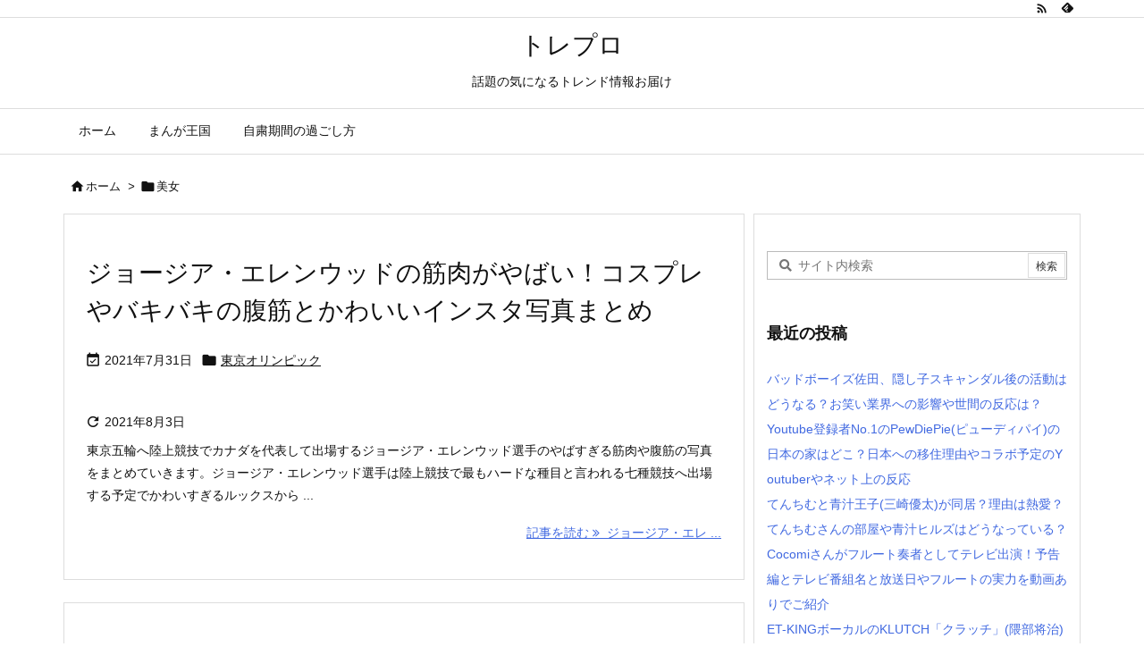

--- FILE ---
content_type: text/html; charset=UTF-8
request_url: https://trendpro.site/wp-admin/admin-ajax.php
body_size: -19
content:
65752.96ad5d42db57448f14a7730208d3d9cb

--- FILE ---
content_type: text/html; charset=utf-8
request_url: https://www.google.com/recaptcha/api2/aframe
body_size: 268
content:
<!DOCTYPE HTML><html><head><meta http-equiv="content-type" content="text/html; charset=UTF-8"></head><body><script nonce="3eIZUCs84G42xh12fQhHTQ">/** Anti-fraud and anti-abuse applications only. See google.com/recaptcha */ try{var clients={'sodar':'https://pagead2.googlesyndication.com/pagead/sodar?'};window.addEventListener("message",function(a){try{if(a.source===window.parent){var b=JSON.parse(a.data);var c=clients[b['id']];if(c){var d=document.createElement('img');d.src=c+b['params']+'&rc='+(localStorage.getItem("rc::a")?sessionStorage.getItem("rc::b"):"");window.document.body.appendChild(d);sessionStorage.setItem("rc::e",parseInt(sessionStorage.getItem("rc::e")||0)+1);localStorage.setItem("rc::h",'1763987565732');}}}catch(b){}});window.parent.postMessage("_grecaptcha_ready", "*");}catch(b){}</script></body></html>